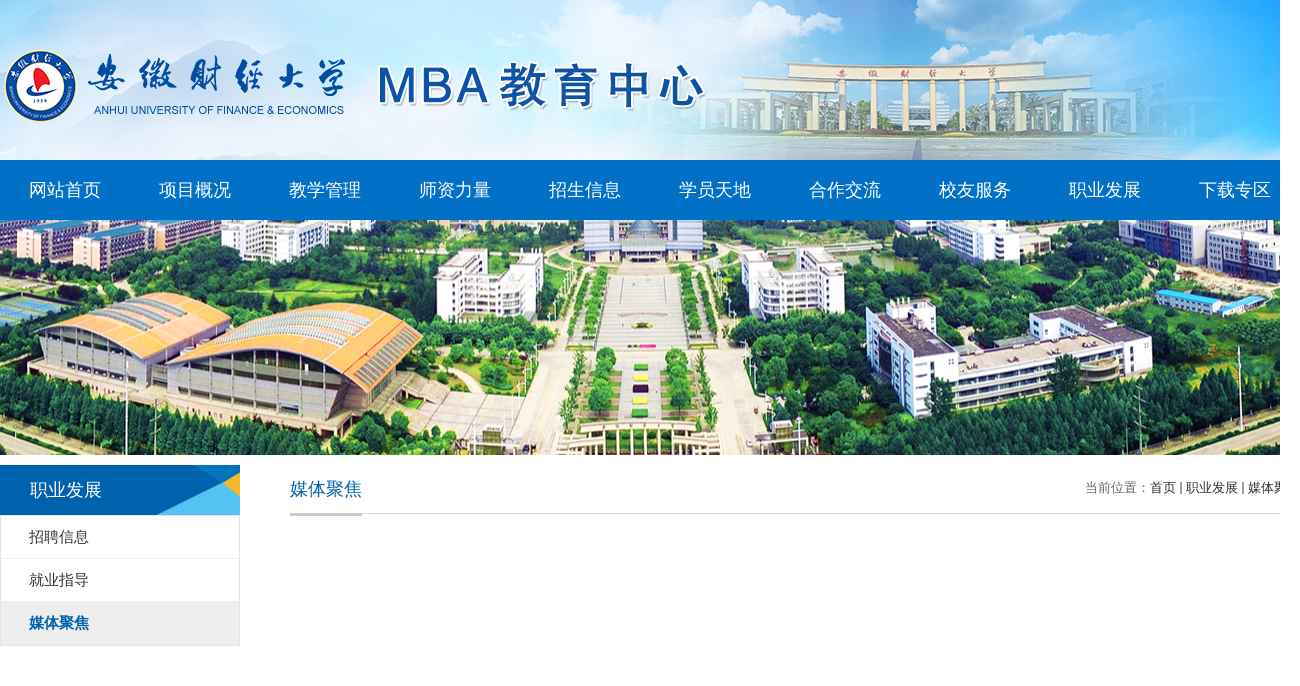

--- FILE ---
content_type: text/html
request_url: https://mba.aufe.edu.cn/4147/list.htm
body_size: 3282
content:
<!DOCTYPE html>
<html  class="webplus-list"  >
<head>
<meta charset="utf-8">
<meta name="renderer" content="webkit" />
<meta http-equiv="X-UA-Compatible" content="IE=edge,chrome=1">
	<title>媒体聚焦</title>
	<meta name="keywords" content="部门名称">
	<meta name="description" content="学校描述" >

<meta name="viewport" content="width=device-width,user-scalable=0,initial-scale=1.0, minimum-scale=1.0, maximum-scale=1.0"/>

<link type="text/css" href="/_css/_system/system.css" rel="stylesheet"/>
<link type="text/css" href="/_js/_portletPlugs/sudyNavi/css/sudyNav.css" rel="stylesheet" />
<link type="text/css" href="/_js/_portletPlugs/simpleNews/css/simplenews.css" rel="stylesheet" />

<script language="javascript" src="/_js/jquery.min.js" sudy-wp-context="" sudy-wp-siteId="165"></script>
<script language="javascript" src="/_js2/loadStyle.js" sys-path="/_upload/site/1/style/1/1.css"  site-path="/_upload/site/00/a5/165/style/206/206.css" ></script>
<script language="javascript" src="/_js2/grayscale.js"   ></script>
<script language="javascript" src="/_js/jquery.sudy.wp.visitcount.js"></script>
<script type="text/javascript" src="/_js/_portletPlugs/sudyNavi/jquery.sudyNav.js"></script>
<script type="text/javascript" src="/_upload/tpl/06/d5/1749/template1749/extends/extends.js"></script>
<link rel="stylesheet" href="/_upload/tpl/06/d5/1749/template1749/style.css" type="text/css" />
<link rel="stylesheet" href="/_upload/tpl/06/d5/1749/template1749/sty.css" type="text/css" />
<link rel="stylesheet" href="/_upload/tpl/06/d5/1749/template1749/mobile.css" type="text/css"/>
<link rel="stylesheet" href="/_upload/tpl/06/d5/1749/template1749/media.css" type="text/css"/>
<link rel="icon" href="/_upload/tpl/06/d5/1749/template1749/favicon.ico" mce_href="/_upload/tpl/06/d5/1749/template1749/favicon.ico" type="image/x-icon">
<!--[if lt IE 9]>
	<script src="/_upload/tpl/06/d5/1749/template1749/extends/libs/html5.js"></script>
<![endif]-->
</head>
<body class="list">
<!--Start||head-->
<div class="wrapper header" id="header">
	<div class="inner">
		<div class="mod clearfix">
			<a class="navi-aside-toggle"></a>
			<div class="head-left" frag="面板01">
				<!--logo开始-->
				<div class="sitelogo" frag="窗口01" portletmode="simpleSiteAttri">
					<a href="/main.htm" title="返回MBA教育中心首页"><img border='0' src='/_upload/site/00/a5/165/logo.png' /><span class="sitetitle"></span></a> 
				</div>
				<!--//logo结束-->
			</div>
		

		</div>
	</div>
</div>
<!--End||head-->
<!--Start||nav-->
<div class="wrapper nav wp-navi" id="nav">
	<div class="inner clearfix">
		<div class="wp-panel">
			<div class="wp-window" frag="窗口1">
				
					<div class="navi-slide-head clearfix">
						<h3 class="navi-slide-title">导航</h3>
						<a class="navi-slide-arrow"></a> 
					</div>
					
					<ul class="wp-menu" data-nav-aside='{"title":"导航","index":0}'>
						
						<li class="menu-item i1"><a class="menu-link" href="http://mba.aufe.edu.cn/main.htm" target="_self">网站首页</a>
							
						</li>
						
						<li class="menu-item i2"><a class="menu-link" href="/4121/list.htm" target="_self">项目概况</a>
							
							<em class="menu-switch-arrow"></em>
							<ul class="sub-menu ">
								
								<li class="sub-item i2-1"><a class="sub-link" href="/4122/list.htm" target="_self">项目简介</a></li>
								
								<li class="sub-item i2-2"><a class="sub-link" href="/4123/list.htm" target="_self">组织结构</a></li>
								
								<li class="sub-item i2-3"><a class="sub-link" href="/4124/list.htm" target="_self">课程设置</a></li>
								
								<li class="sub-item i2-4"><a class="sub-link" href="/4125/list.htm" target="_self">主任寄语</a></li>
								
							</ul>
							
						</li>
						
						<li class="menu-item i3"><a class="menu-link" href="/4128/list.htm" target="_self">教学管理</a>
							
							<em class="menu-switch-arrow"></em>
							<ul class="sub-menu ">
								
								<li class="sub-item i3-1"><a class="sub-link" href="/4129/list.htm" target="_self">课程安排</a></li>
								
								<li class="sub-item i3-2"><a class="sub-link" href="/4130/list.htm" target="_self">考试安排</a></li>
								
								<li class="sub-item i3-3"><a class="sub-link" href="/4131/list.htm" target="_self">学位论文</a></li>
								
								<li class="sub-item i3-4"><a class="sub-link" href="/4132/list.htm" target="_self">规章制度</a></li>
								
								<li class="sub-item i3-5"><a class="sub-link" href="/spal/list.htm" target="_self">视频案例</a></li>
								
							</ul>
							
						</li>
						
						<li class="menu-item i4"><a class="menu-link" href="/4133/list.htm" target="_self">师资力量</a>
							
							<em class="menu-switch-arrow"></em>
							<ul class="sub-menu ">
								
								<li class="sub-item i4-1"><a class="sub-link" href="/4134/list.htm" target="_self">学界导师</a></li>
								
								<li class="sub-item i4-2"><a class="sub-link" href="/4135/list.htm" target="_self">业界导师</a></li>
								
								<li class="sub-item i4-3"><a class="sub-link" href="/4136/list.htm" target="_self">兼职教授</a></li>
								
							</ul>
							
						</li>
						
						<li class="menu-item i5"><a class="menu-link" href="/4138/list.htm" target="_self">招生信息</a>
							
							<em class="menu-switch-arrow"></em>
							<ul class="sub-menu ">
								
								<li class="sub-item i5-1"><a class="sub-link" href="/4139/list.htm" target="_self">招生与培养动态</a></li>
								
								<li class="sub-item i5-2"><a class="sub-link" href="/4140/list.htm" target="_self">招生简章</a></li>
								
								<li class="sub-item i5-3"><a class="sub-link" href="/4141/list.htm" target="_self">招生问答</a></li>
								
								<li class="sub-item i5-4"><a class="sub-link" href="/4142/list.htm" target="_self">备考指南</a></li>
								
							</ul>
							
						</li>
						
						<li class="menu-item i6"><a class="menu-link" href="/4150/list.htm" target="_self">学员天地</a>
							
							<em class="menu-switch-arrow"></em>
							<ul class="sub-menu ">
								
								<li class="sub-item i6-1"><a class="sub-link" href="/4152/list.htm" target="_self">学员风采</a></li>
								
								<li class="sub-item i6-2"><a class="sub-link" href="/4155/list.htm" target="_self">MBA联合会</a></li>
								
								<li class="sub-item i6-3"><a class="sub-link" href="/4157/list.htm" target="_self">活动交流</a></li>
								
								<li class="sub-item i6-4"><a class="sub-link" href="/MBAdzb/list.htm" target="_self">MBA党支部</a></li>
								
							</ul>
							
						</li>
						
						<li class="menu-item i7"><a class="menu-link" href="/4162/list.htm" target="_self">合作交流</a>
							
							<em class="menu-switch-arrow"></em>
							<ul class="sub-menu ">
								
								<li class="sub-item i7-1"><a class="sub-link" href="/4165/list.htm" target="_self">实习基地</a></li>
								
								<li class="sub-item i7-2"><a class="sub-link" href="/4167/list.htm" target="_self">国内合作</a></li>
								
								<li class="sub-item i7-3"><a class="sub-link" href="/4170/list.htm" target="_self">国际合作</a></li>
								
							</ul>
							
						</li>
						
						<li class="menu-item i8"><a class="menu-link" href="/12102/list.htm" target="_self">校友服务</a>
							
							<em class="menu-switch-arrow"></em>
							<ul class="sub-menu ">
								
								<li class="sub-item i8-1"><a class="sub-link" href="/12103/list.htm" target="_self">校友风采</a></li>
								
								<li class="sub-item i8-2"><a class="sub-link" href="/12104/list.htm" target="_self">校友会</a></li>
								
							</ul>
							
						</li>
						
						<li class="menu-item i9"><a class="menu-link" href="/4143/list.htm" target="_self">职业发展</a>
							
							<em class="menu-switch-arrow"></em>
							<ul class="sub-menu ">
								
								<li class="sub-item i9-1"><a class="sub-link" href="http://jyfw.aufe.edu.cn/" target="_self">招聘信息</a></li>
								
								<li class="sub-item i9-2"><a class="sub-link" href="/4146/list.htm" target="_self">就业指导</a></li>
								
								<li class="sub-item i9-3"><a class="sub-link" href="/4147/list.htm" target="_self">媒体聚焦</a></li>
								
							</ul>
							
						</li>
						
						<li class="menu-item i10"><a class="menu-link" href="/4172/list.htm" target="_self">下载专区</a>
							
							<em class="menu-switch-arrow"></em>
							<ul class="sub-menu ">
								
								<li class="sub-item i10-1"><a class="sub-link" href="/4174/list.htm" target="_self">学生下载</a></li>
								
								<li class="sub-item i10-2"><a class="sub-link" href="/4177/list.htm" target="_self">教师下载</a></li>
								
							</ul>
							
						</li>
						
					</ul>
					
				
			</div>
		</div>
	</div>
</div>
<!--aside导航-->
<div class="wp-navi-aside" id="wp-navi-aside">
  <div class="aside-inner">
    <div class="navi-aside-wrap"></div>
  </div>
  <div class="navi-aside-mask"></div>
</div>
<!--End||nav-->
<!--Start||focus-->
<div class="wp-wrapper" id="container-1">
	<div class="wp-inner" frag="面板84">
		<div class="l-banner" frag="窗口84" portletmode="simpleColumnAttri">
			
				<img border="0" style="margin:0 auto;" src="" data-imgsrc="/_upload/tpl/06/d5/1749/template1749/images/list_banner.jpg">
			
		</div>
	</div>
</div>
<!--End||focus-->
<!--Start||content-->
<div class="wrapper" id="l-container">
	<div class="inner">
		<div class="mod clearfix">
			<div class="col_menu">
				<div class="col_menu_head">
					<h3 class="col_name" frag="窗口3" portletmode="simpleColumnAnchor">
						<span class="col_name_text">
						<span class='Column_Anchor'>职业发展</span>
						</span>
					</h3>
					<a class="column-switch"></a>
				</div>
				<div class="col_menu_con" frag="面板4">
					<div class="col_list" frag="窗口4" portletmode="simpleColumnList">
						
							
							<ul class="wp_listcolumn list-paddingleft-2">
								
								<li class="wp_column column-1 ">     
										<a title="招聘信息" class="col_item_link " href="http://jyfw.aufe.edu.cn/"><span class="column-name">招聘信息</span></a>
								</li>
								<li class="wp_column column-2 ">     
										<a title="就业指导" class="col_item_link " href="/4146/list.htm"><span class="column-name">就业指导</span></a>
								</li>
								<li class="wp_column column-3 selected">     
										<a title="媒体聚焦" class="col_item_link selected" href="/4147/list.htm"><span class="column-name">媒体聚焦</span></a>
								</li>
							</ul>
										
						
					</div>
				</div>
			</div>
			<div class="col_news">
				<div class="col_news_box">
					<div class="col_news_head">
						<ul class="col_metas clearfix" frag="窗口5" portletmode="simpleColumnAttri">
						   
							<li class="col_path"><span class="path_name">当前位置：</span><a href="/main.htm" target="_self">首页</a><span class='possplit'>&nbsp;&nbsp;</span><a href="/4143/list.htm" target="_self">职业发展</a><span class='possplit'>&nbsp;&nbsp;</span><a href="/4147/list.htm" target="_self">媒体聚焦</a></li>
							<li class="col_title"><h2>媒体聚焦</h2></li>
						   
						</ul>
					</div>
					<div class="col_news_con" >
						<div class="col_news_list listcon">
							<div frag="窗口6" portletmode="simpleList">
							  <!-- No Data -->
							</div>
						</div>
					</div>
				</div>
			</div>
			<div class="clear"></div>
		</div>
	</div>
</div>
<!--End||content-->
<!--Start||footer-->
<!--<div class="wrapper main4" id="container-4">
	<div class="inner">
		<div class="mod clearfix">
			<div class="foot-left">
			
				<p class="copyright"><span>地址：</span></p>
			
			</div>
			<div class="foot-right" >
				<div class="post post1 post-91 mbox" frag="窗口91">
					<div class="con">
						<div frag="窗口内容">
							<ul class="news_list clearfix">
								-[InfoCycleBegin]
								<li class="news n{序号值}">
									<div class="news_title">{标题}</div>
								</li>
								--[InfoCycleEnd]--
							</ul>
						</div>
					</div>
				</div>
			</div>
		</div>
	</div>
</div>-->
<div class="wrapper footer" id="footer">
	<div class="inner">
		<div class="mod clearfix">
			<div class="foot-bottom" >	<div class="copyright">			<p class="copyright"><span>安徽财经大学MBA教育中心 Copyright All Rights Reserved<br/>
地址：安徽省蚌埠市宏业路255号，安徽财经大学MBA教育中心 邮政编码：233030<br/>
电话： 0552-3178355 传真：0552-3178355 Email：acmba@126.com</span></p>
			</div><!--<div class="foot-weixin"><img src="/_upload/tpl/06/d5/1749/template1749/images/weixin.jpg" width="100"></div>-->
		</div>
	</div>
</div>
<!--End||footer-->
</body>
<script type="text/javascript" src="/_upload/tpl/06/d5/1749/template1749/js/comcus.js"></script>
<script type="text/javascript" src="/_upload/tpl/06/d5/1749/template1749/js/list.js"></script>
<script type="text/javascript" src="/_upload/tpl/06/d5/1749/template1749/js/app.js"></script>
<script type="text/javascript">
$(function(){
if( !('placeholder' in document.createElement('input')) ){
  $('input[placeholder],textarea[placeholder]').each(function(){
      var that = $(this),
      text= that.attr('placeholder');
      // console.log(text);
      if(that.val()===""){
          that.val(text).addClass('placeholder');
      }
      that.focus(function(){
          if(that.val()===text){
              that.val("").removeClass('placeholder');
          }
      }).blur(function(){
          if(that.val()===""){
              that.val(text).addClass('placeholder');
          }
      }).closest('form').submit(function(){
          if(that.val() === text){
          that.val('');
          }
      });
  });
}
});
</script>
<script type="text/javascript">
$(function(){
	// 初始化SDAPP
	new SDAPP({
		"menu":{
			type:"slide,aside"
		}
	});
});
</script>
</html>

 <img src="/_visitcount?siteId=165&type=2&columnId=4147" style="display:none" width="0" height="0"/>

--- FILE ---
content_type: text/css
request_url: https://mba.aufe.edu.cn/_upload/tpl/06/d5/1749/template1749/style.css
body_size: 8423
content:
@charset "utf-8";
html,body,h1,h2,h3,h4,h5,h6,div,dl,dt,dd,ul,ol,li,p,blockquote,pre,hr,figure,table,caption,th,td,form,fieldset,legend,input,button,textarea,menu{ margin:0; padding:0; }
header,footer,section,article,aside,nav,hgroup,address,figure,figcaption,menu,details{ display:block; }
table{ border-collapse:collapse; border-spacing:0; }
caption,th{ text-align:left; font-weight:normal; }
html,body,fieldset,img,iframe,abbr{ border:0;}
img{vertical-align:top;}
html{ overflow-x:hidden; }
i,cite,em,var,address,dfn{ font-style:normal; }
[hidefocus],summary{ outline:0; }
li{ list-style:none; }
h1,h2,h3,h4,h5,h6,small{ font-size:100%; }
sup,sub{ font-size:83%; }
pre,code,kbd,samp{ font-family:inherit; }
q:before,q:after{ content:none; }
textarea{ overflow:auto; resize:none; }
label,summary{ cursor:default; }
a,button{ cursor:pointer; }
h1,h2,h3,h4,h5,h6,em,strong,b{ font-weight:bold; }
del,ins,u,s,a,a:hover{ text-decoration:none; }
body,textarea,input,button,select,keygen,legend{ font:13px/1 arial,\5b8b\4f53; color:#333; outline:0; }
:focus { outline:0; }
/*备用样式表*/
.none { display:none; }
.wcb{ width:100%; height:30px; border:2px dashed #97CBE0; }
.hidden { visibility:hidden; }
.clear { width:100%; height:0; line-height:0; font-size:0; overflow:hidden; clear:both; display:block; _display:inline; }
.clearfix:after{clear: both;content: ".";display: block;height:0;visibility: hidden;}
.clearfix{ display: block; *zoom:1; }
.icon{display:inline-block;width: 32px;height: 32px;vertical-align:middle;background:url(images/icon.png) no-repeat;}
/*css3扩展*/
body:before {content: ""; position: fixed; top: -10px; left: 0; z-index: 110; width: 100%; height: 10px;}
::-webkit-input-placeholder { color:#ccc;}
:-moz-placeholder {color:#ccc;}
::-moz-placeholder { color:#ccc;}
:-ms-input-placeholder { color:#ccc;}
/**布局开始**/
body {line-height:1;font-size: 13px;font-family: "Microsoft YaHei","Arial","\u5b8b\u4f53", Tahoma, Geneva, sans-serif;color:#333;}
p{line-height:1.75;}
a {color:#2f2f2f; text-decoration:none; transition:all 0.4s ease-in-out; }
a:hover { color:#0062ac; }
/*页面尺寸*/
.wrapper { width:100%; margin:0 auto;  }
.wrapper .inner {width: 1300px;margin:0 auto;} /**页面全局宽度**/
/*head开始*/
#header {background: #37b2ff url(images/head_bg.jpg) no-repeat center top;/* border-bottom: 5px solid #01a6f6; */}
#header .inner{height: 160px;position:relative;}
.header .sitelogo{float:left;margin-top: 30px;}
.header .sitetitle {display:inline-block;margin-top: 28px;margin-left:10px;font-size:32px;font-weight:bold;color:#fff;} /**站点名称**/
.header .head-left{float:left;display:inline-block;}
.header .head-right{float:right;width:245px;}
/*rale样式*/
.site-rale{}
.site-rale ul{}
.site-rale ul li.links{float:left;}
.site-rale ul li.links a{line-height: 35px;padding: 0 12px 0 12px;padding-left: 19px;font-size: 13px;color: #cad3d4;background:url(images/icon_role.png) no-repeat;}
.site-rale ul li.links a:hover{color:#fff;}
.site-rale ul li.links.i1 a{background-position: 0px 0px;}
.site-rale ul li.links.i2 a{background-position: -90px 0px;}
.site-rale ul li.links.i3 a{background-position: -187px 0px;}
.site-rale ul li.links.i4 a{background-position: -269px 0px;}
/*lang样式*/
.site-lang{}
.site-lang ul{float:right;}
.site-lang ul li.links{float:left;}
.site-lang ul li.links a{line-height: 34px;font-size: 12px;color: #fff;}
.site-lang ul li.links a:hover{color:#cad3d4;}
/*默认主导航样式*/
#nav{background: #0071c7;}
.list #nav {/* border-bottom: 1px solid #eee; */background: #0071c7;}
#nav .inner{}
#nav .inner .wp-panel{}/*导航*/
#nav .inner .wp-panel .wp-window{}
#nav .inner .wp-panel .navbg{position:absolute; z-index:-1;left:0;right:0;top:0;bottom:0; width:auto; height:100%;background:#fff;opacity:.7;filter:alpha(opacity=70);}
/*导航样式：后台绑定时也可以定义配置*/
.nav .wp-menu {margin:0 auto}
.nav .wp-menu .menu-item {display: inline-block;float: left;position: relative;/* margin-right: 1rem; */}
.nav .wp-menu .menu-item.i1 { background:none;}
.nav .wp-menu .menu-item a > .menu-switch-arrow{ display:none; width:20px; height:20px; background:url(images/nav_j.png) no-repeat center center;vertical-align:middle; }
.nav .wp-menu .menu-item a.menu-link {display: inline-block;padding: 0 29px;line-height: 60px;color: #ffffff;font-size: 18px;font-weight: 500;}
.nav .wp-menu .menu-item.hover a.menu-link,
.nav .wp-menu .menu-item a.hover{background-color:#0062ac; text-decoration: none; color: #eee;}
.nav .sub-menu {display: none;position: absolute;left: 0;top: 60px;min-width: 100%;text-align:center;z-index: 100;background:#fff;}
.nav .sub-menu .sub-item { position: relative; white-space: nowrap; vertical-align: top; _zoom:1;}
.nav .sub-menu .sub-item a {display: block;color: #000;height: 40px;line-height: 40px;padding: 0 17px;font-size: 16px;background:none;}
.nav .sub-menu .sub-item.hover> a,
.nav .sub-menu .sub-item a:hover{ color: #fff; background-color:#0062ac; display: block; }
.nav .sub-menu .sub-menu { left: 100%; top:0px; z-index: 200; background:#fff;}
/**主页banner开始**/
#banner {background: #fff;}
#banner .inner {width:100%;;text-align: center;position:relative;}
.main1 .inner{padding:0px;}
/*.post-11 .news_list{float:left;width: 66%;margin: 0 -9px;}*/
.main1 .post-11 .news_list_2{
    float: left;
    width: 33%;
    margin-left: 10px;
    padding: 2px 10px;
    border-radius: 10px;
    margin-top: -9px;
}
.main1 .post-12{float:left;width:100%;height: auto;margin-top: 35px;margin-bottom: 62px;}

.main3 { background:#fafafa;}
.main2 .inner {padding-bottom: 20px;}
.main2 .ml{ float:left; width:63%;}
.main2 .mr{ float:right; width:30.5%;}
.main2 .ml .news_list{float:left; width:50.8%;}
.main2 .ml .news_list_1{float:right;width:44.8%;}



.main3 .inner{padding: 25px 0 5px;}
/*图列表*/
.main3 .ml {width: 460px;float: left;}
.main3 .mc {margin: 0 34px;width: 470px;float: left;}
.main3 .mr {width: 290px;float: right;}
.main3 .mc .news_wz, .main2 .ml .news_wz { width: 100%;}
.main3 .mc .news_con, .main2 .ml .news_con {margin-left: 165px;}
.main3 .ml .news_tu .news_list li.news .news_imgs,.main2 .mc .news_tu .news_list li.news .news_imgs{margin-right: -165px;float: left;width: 150px;position: relative;height: 116px;background-color: #F1F1F1;overflow:hidden;vertical-align:middle;}
.news_tu .news_list li.news .news_imgs img{width:100%;height:auto;max-height:100%;}
.news_tu .news_list li.news .news_title{color: #173488;font-size: 15px;} 



/**标题栏新闻窗口**/
.post { margin-bottom:0px; }
.post .tt {display:inline-block;width:100%;border-bottom: 0px solid #e6e6e6;} /**标题栏**/
.post .tt .tit {display:inline-block;float:left;font-size: 16px;font-weight:normal;} /**标题字体**/
.post .tt .tit .title {display:block;line-height: 42px;color: #424242;font-family:"Microsoft yahei";}
.post .tt .tit .name{ display:none; line-height:16px; color:#333; }/*栏目别名*/
.post .con { padding:0; margin:0 auto; }
.post .con .wp_article_list .list_item { border-bottom:1px dashed #ccc; } /**新闻列表**/
.post .con .wp_article_list .list_item .Article_Index { background:url(images/li.gif) no-repeat center; }
.post .more_btn {display:inline-block;*display:inline; *zoom:1; height: 20px;margin-top: 20px;line-height: 20px;float:left;}
.post .more_btn .more_text{font-size:14px; cursor:pointer;background: url(images/more1.png) no-repeat right;padding-right: 12px;} 
.post .more_btn a {font-size:14px; cursor:pointer;}
/*标准标题*/
.post1 .tt .tit .title {display:inline-block;font-size: 34px;font-weight:bold;color: #3381bd;cursor:pointer;line-height:100px;}
.post1 .tt .tit .title.selected {color:#0062ac;}
.post1 .more_btn a{color:#0062ac;}
.post1 .more_btn a:hover{color:#f8b62c;}
.main1 .post1 .tt {padding-top: 15px;}
.main2 .post1 .tt {padding-top: 25px;}
/**自定义新闻列表**/
.news_list { }
.news_list li.news {line-height: 34px;padding-left:0px;} /**标题图标**/
.news_list li.news span.news_title { float:left; }/*标题*/
.news_list li.news span.news_title img {vertical-align: middle;}
.news_list li.news span.news_meta {float:right;margin-left:2px;color: #9C9C9C;}/*属性*/
.news_list li.news .news_time,
.news_list li.news .news_address{color: #424242;font-size: 14px;line-height: 26px;text-overflow: ellipsis;white-space:nowrap;overflow: hidden; }/*发布时间*/
.news_list_li li.news .news_time, .news_list_li li.news .news_address {color: #fff;font-size: 16px;line-height: 32px;text-overflow: ellipsis;white-space:nowrap;overflow: hidden; }
.news_list li.news .news_icon {display:inline-block;margin:0 auto; border:0px solid red;}
.news_list li.news .news_text {line-height:22px; color:#666;}/*默认简介*/
.news_list li.news .news_bg {width: 100%; height: auto; position: absolute; top: 0; left: 0; bottom: 0; right: 0; margin: auto; max-width: 100%; transition: all 1s ease 0s;}
.news_list li.news p {line-height:34px;}


/*标题文*/
.news_text{}
.news_text .news_list {}
.news_text .news_list li.news{margin-bottom:0px;} 
.news_text .news_list1 li.news .news_title{line-height: 30px;margin-top: 0;font-size: 16px;display: -webkit-box;-webkit-box-orient: vertical;-webkit-line-clamp: 2;overflow: hidden;text-overflow: ellipsis;height: 60px;margin-top: 14px;} 
.news_text .news_list li.news .news_text{line-height:22px;font-size: 13px;}
.news_text .news_list li.news .news_time{line-height: 28px;font-size: 13px;}


/***********************************************************
 * 列表页
 */
/**首页三列布局**/
/**列表页**/
/*栏目图片*/
.l-banner{height: 235px;background-position:center center;background-repeat:no-repeat;text-align:center;}
.l-banner img{display:none;height:100%;vertical-align:top;}
/**主体列表页开始**/
#l-container {}
#l-container .inner {padding:25px 10px;}
/**主体文章页开始**/
#d-container {}
#d-container .inner {background:#fff;}

.col_menu {width: 240px;float:left;margin-right:-240px;position:relative;} 
.col_menu .l-qh{ margin-bottom:10px;}
.col_menu .col_menu_head {background: #0062ac;background: url(images/col_head.jpg) no-repeat center top;}/**位置栏目背景**/
.col_menu .col_menu_head h3.col_name {font-size: 18px;font-weight:normal;color:#fff;}/**位置栏目字体**/
.col_menu .col_menu_head h3.col_name .col_name_text { display:block; line-height:50px; padding:0px 5px 0px 30px;}/**栏目名称图标**/
.col_menu .col_menu_con{border:1px solid #e4e4e4;}
/*栏目列表*/
.col_list{}
.col_list .wp_listcolumn { border-top:0px solid #2867A0; border-bottom:0px solid #fff; }
.col_list .wp_listcolumn .wp_column a {color:#333;font-size: 15px;font-weight:normal;background:none;border-top:0px solid #fff;border-bottom: 1px solid #F6EAEA;}
.col_list .wp_listcolumn .wp_column a .column-name{padding:5px 0px 5px 28px;line-height:32px;}
.col_list .wp_listcolumn .wp_column a:hover,
.col_list .wp_listcolumn .wp_column a.selected { color:#0062ac; background:#eee; } 
.col_list .wp_listcolumn .wp_column a.selected span.column-name{color: #0062ac;}
.col_list .wp_listcolumn .wp_subcolumn .wp_column a{ color:#454545;background:none; border-top:1px solid #fff; border-bottom:1px solid #bbb;}
.col_list .wp_listcolumn .wp_column.parent > a .column-name{font-weight:bold; color:#0062ac;}
/*二级子栏目**/
.col_list .wp_listcolumn .wp_column .sub_list a {color:#333;border-top:1px solid #eee;margin-top:-1px;} 	
.col_list .wp_listcolumn .sub_list a .column-name {display:inline-block;line-height: 28px;padding: 5px 10px 5px 44px;cursor:pointer;}
.col_list .wp_listcolumn .sub_list a:hover,
.col_list .wp_listcolumn .wp_column a.selected {font-weight:bold;color:#0062ac;} 
/*三级子栏目**/
.col_list .wp_listcolumn .wp_column .sub_list .sub_list a{} 	
.col_list .wp_listcolumn .sub_list .sub_list a .column-name {padding: 5px 10px 5px 60px;cursor:pointer;}
.col_list .wp_listcolumn .sub_list .sub_list a :hover,
.col_list .wp_listcolumn .sub_list .sub_list a.selected {font-weight:bold; color:#0062ac;} 
/**栏目新闻**/
.col_news {width: 100%;min-height:500px;float:right;} 
.col_news .col_news_box{margin-left: 290px;}
.col_news_head {border-bottom: 1px solid #DBDBDB;}
.col_metas .col_title { display:inline-block; float:left; height: 48px; line-height: 48px; }  /**当前栏目**/
.col_metas .col_title h2 {display:inline-block;font-size: 18px;font-family:"Microsoft yahei";font-weight: normal;color: #0062ac;border-bottom: 3px solid #CBCBCB;}
.col_metas .col_path {display:inline-block;float:right;white-space:nowrap;height: 46px;line-height: 46px;color: #666;} /**当前位置**/
.col_metas .col_path a{color: #2F2F2F;}
.col_news_con { padding:5px 0px 10px 0px; margin:0 0px;}
.col_news_list { margin-top:7px;}
.col_news_list .wp_article_list .list_item {} /**栏目新闻列表**/
.col_news_list .wp_article_list .list_item .Article_Index {}  /**栏目新闻图标序号**/
.col_news_list .wp_entry,.col_news_list .wp_entry p { line-height:1.75; font-size:14px; color:#333;}
.col_news_list .wp_entry p { margin-bottom:10px;}
.col_news_list .wp_entry table{ margin-bottom:4px;}
.col_news_list .wp_entry img { max-width:680px; _width:expression(this.width > 680 ? "680px" : this.width); } /**列表页文章图片大小限制**/
/**文章页**/
.infobox {padding:20px 60px; margin:0 auto; width:auto;min-height:500px;}
.article {padding-top:10px;}
.article h1.arti_title {line-height: 36px;font-family: "Microsoft YaHei";font-size:22px;text-align:center;color: #0062ac;} /**文章标题**/
.article h2.arti_title {line-height: 34px;font-family: "Microsoft YaHei";font-size: 17px;text-align:center;color: #005fa6;} /**文章副标题**/
.article .arti_metas {padding:10px;text-align:center;/* border-top:1px solid #ececec; */}
.article .arti_metas span { margin:0 5px; font-size:12px; color:#787878;}/**文章其他属性**/
.article .entry { margin:0 auto; overflow:hidden;margin-top:10px;} /**文章内容**/
.article .entry .read,.article .entry .read p { line-height:1.75; font-size:14px; color:#333;}  /**阅读字体**/
.article .entry .read p { margin-bottom:10px;}
.article .entry .read img {margin:0 auto; max-width:940px; _width:expression(this.width > 940 ? "940px" : this.width); }   /**文章阅读部分图片大小限制**/
.article .entry .read table{margin:0 auto; border:none;}

/**************************************************************
 * 组件功能
 */
/*系统默认搜索*/
.wp_search{ display:inline-block;position:relative;padding-left:4px;border: 1px solid #d0d0d0;}
.wp_search #keyword{ width:160px!important;padding: 4px 0; border:none;height:20px; line-height:20px; background:transparent; color:#fff; }
.wp_search .search{width:32px;height: 30px;border:0px; background: #FFFFFF url(images/sous.png) no-repeat center;cursor: pointer; vertical-align:top; }
/*搜索去背景色：*/
input:-webkit-autofill,
    input:-webkit-autofill:hover,
    input:-webkit-autofill:focus,
    input:-webkit-autofill:active {
        -webkit-transition-delay: 99999s;
        -webkit-transition: color 99999s ease-out, background-color 99999s ease-out;
}
/*自定义输入框*/
.searchbox{text-align:right;margin-top:15px;}
.wp-search {position: relative;border: 1px solid #fff; border-radius:15px;}
.wp-search form {display: block;}
.wp-search .search-input {margin-left:22px; margin-right: 40px;}
.wp-search .search-input input.search-title {width: 100%;height: 38px;line-height:38px;background: none;color: #FFFFFF;font-size: 14px;border:0;outline: 0;}
.wp-search .search-btn {width:32px;height: 38px;position: absolute;right: 0;top:0%;}
.wp-search .search-btn input.search-submit {width:32px;height: 38px;border:0;outline: 0;background: url(images/sous.png) no-repeat center;cursor: pointer;}
/* 分享二维码 */
.shares{text-align:center;}
.shares ul{width:auto; margin:0 auto;text-align: right;float:right;}
.shares li{float:left; margin:0 6px; position:relative;}
.shares li a{display:inline-block; width: 50px; height: 50px; border: 0px solid red; background:url('images/share_icon.png') no-repeat; opacity:.6; filter:Alpha(opacity=60); vertical-align:top;}
.shares li a:hover{ opacity:1; filter:Alpha(opacity=100); }
.shares li.i1 a{background-position:0px 0px;}
.shares li.i2 a{background-position: -72px 0px;}
.shares li.i3 a{background-position: -144px 0px;}
.shares li span{display:block; line-height:22px; font-size:12px; color: #D0D4EA;text-align:center;}
.shares li .con{display:none; position:absolute; bottom: 80px; left:50%;z-index:100; margin-left: -50px; width:100px;}
.shares li .con img{ width: 90px; height:90px; vertical-align:top; background:#fff;}
/**友情链接**/
.botlinks .links-wrap {position: relative;float: left;display: inline-block; margin:4px 10px; width: 150px; line-height: 32px; background: #fff;border:1px solid #d0d0d0;}
.botlinks .links-wrap a.links-arrow {display: block; height: 32px; line-height: 32px; padding: 0 25px 0 10px; color:#a1a1a1; background: url(images/arrow.png) no-repeat right top;}
.botlinks .links-wrap a.links-arrow:hover,
.botlinks .wrap-open a.links-arrow { color: #333; background-position: right bottom; cursor: pointer;}
.botlinks .links-wrap .link-items {display: none; position: absolute; left: 0; bottom: 33px; width: auto; min-width:180px; height:auto; max-height: 300px; overflow: auto; overflow-x:hidden;background: #f5f5f5;}
.botlinks .links-wrap .link-items a { display: block; line-height: 24px; padding: 5px 0; color: #444;}
.botlinks .links-wrap .link-items a span { display:block; margin:0 6px; white-space:nowrap;}
.botlinks .links-wrap .link-items a:hover { color: #fff; background: #0062ac; cursor: pointer;}/**链接样式**/
/*列表页*/
/*banner*/
.mbanner .focus .focus-title-bar {}
.mbanner .focus .focus-title-bg {}

.mbanner .focus .focus-pagination {/* position:absolute; *//* right: 14px; *//* bottom: 55px; *//* margin-right: 0px; *//* z-index:60; *//* width:1200px; *//* left: 50%; *//* margin-left: -600px; */}
.mbanner .focus .focus-page { display:inline-block; width:15px; height:15px;  margin-right:15px;background:url(images/dot.png) no-repeat;}
.mbanner .focus .focus-page-active {width:15px;background: #fff;opacity:1; filter:Alpha(opacity=100);border-radius: 50%;}

.mbanner .focus .focus-navigation {width:64px; height:124px; opacity: 1; filter:alpha(opacity=10); text-indent:-999em;}
.mbanner .focus .focus-navigation:hover {opacity: 1; filter:alpha(opacity=100);}
.mbanner .focus .focus-navigation:active {opacity: 1; filter:alpha(opacity=100);}
.mbanner .focus .focus-prev { left:10px;background:url(images/prev.png) no-repeat; }
.mbanner .focus .focus-next { right:10px;background:url(images/next.png) no-repeat; }

.jdt .focus .focus-title {height: 40px;line-height: 40px;padding: 0 15px; font-size: 16px;font-weight:bold;width:98%;}
.jdt .focus .focus-title-bar {height: 40px; bottom:-40px; left:0px; right:0px; margin-left:0px;}
.jdt .focus .focus-title-bg {background-color: #eee;}
.jdt .focus-title a,.jdt  .focus-text a{color:#007fe5;}

.jdt .focus .focus-pagination {position:absolute;right: 14px;bottom: 17px;}
.jdt .focus .focus-page {width: 20px;height: 20px; line-height: 20px; font-size:12px; border-radius: 0px; background-color: #fff; color: #000;}
.jdt .focus .focus-page span {display:block;}
.jdt .focus .focus-page:hover {font-size: 13px; color: #000; font-weight: bold; }
.jdt .focus .focus-page-active {background-color: #146CC1;color:#fff;}

.jdt .focus .focus-navigation {opacity: 0.3;filter:alpha(opacity=30);margin-top:-5px;}
.jdt .focus .focus-navigation:hover {opacity: 1; filter:alpha(opacity=100);}
.jdt .focus .focus-navigation:active {opacity: 1; filter:alpha(opacity=100);}


.post-11 .news_wz {margin: 0 8px;}
.post-11 .news_list {}
.post-11 .news_text .news_list1 li.news {float: left;width: 50%;}
.post-11 .news_list li.news .news_imgs {
    height: 215px;
    background-color: #efefef;
    overflow: hidden;
    position: relative;
}
.post-21 .news_list li.news .news_bg {
    width: 100%;
    height: auto;
    position: absolute;
    top: 0;
    left: 0;
    bottom: 0;
    right: 0;
    margin: auto;
    max-width: 100%;
    background: url(images/bg1.jpg) center no-repeat !important;
    transition: all 1s ease 0s;
    background-size: cover !important;
}
.post-21 .news_list li.news .news_imgs {
    height: 205px;
    background-color: #efefef;
    overflow: hidden;
    position: relative;
}
.post-21 .news_list li.news .news_box:hover .news_imgs .news_bg {
	cursor:pointer;
    -moz-transform: scale(1.1);
    -ms-transform: scale(1.1);
    -o-transform: scale(1.1);
    -webkit-transform: scale(1.1);
    transform: scale(1.1);
}
.post-11 .news_list li.news .news_wz:hover .news_imgs .news_bg {
	cursor:pointer;
    -moz-transform: scale(1.1);
    -ms-transform: scale(1.1);
    -o-transform: scale(1.1);
    -webkit-transform: scale(1.1);
    transform: scale(1.1);
}
.post-11 .news_list_2 .news_title {display: -webkit-box;-webkit-box-orient: vertical;-webkit-line-clamp: 2;overflow: hidden;text-overflow: ellipsis;background: url(images/news_biao.png) no-repeat left;padding-left: 50px;font-size: 15px;line-height: 30px;height: 60px;}
.news_text .news_list_2 li.news {
    margin-bottom: 25px;
}
.news_text .news_list_2 li.news.n4 {
    margin-bottom: 0;
}
.post-11 .more_btn {
    margin-left: 68%;
    margin-top: -17px;
}
.post .more_btn:hover .more_text {
    color: #f8b62c;
    background: url(images/more2.png) no-repeat right;
}	

.post-12 li.links {
    float: left;
    width: 20%;
    text-align: center;
    cursor: pointer;
    display: block;
    color: #fff;
    font-size: 20px;
    line-height: 20px;
    padding: 92px 0 28px;
}
.post-12 li.links {
    /* color: #fff; */
    /* font-size: 20px; */
    /* line-height: 20px; */
    /* padding: 92px 0 28px; */
}
.post-12 .con a:hover {opacity: .8;filter:alpha(opacity=80);}
.post-12 li.links.i1 {background: #6fbc47 url(images/icon1.png) no-repeat center 32px;}
.post-12 li.links.i2 {background: #24a9e6 url(images/icon2.png) no-repeat center 32px;}
.post-12 li.links.i3 {background: #f8b62c url(images/icon3.png) no-repeat center 32px;}
.post-12 li.links.i4 {background: #0062ac url(images/icon4.png) no-repeat center 32px;}
.post-12 li.links.i5 {background: #0ba299 url(images/icon5.png) no-repeat center 32px;}

.main2 .ml .news_list_li {background: #00afa2;}
.post-21 .news_list_li .news_title {
    font-size: 18px;
    line-height: 30px;
    font-weight: bold;
    margin-bottom: 12px;
    display: -webkit-box;
    -webkit-box-orient: vertical;
    -webkit-line-clamp: 2;
    overflow: hidden;
    color: #fff;
    height: 60px;
    }
.post-21 .news_list_li .news_title a {color: #fff;}
.post-21 .news_list_li .news_title:hover {padding-left: 5px;transition: 1s;}
.post-21 .news_list_li .news_wz {padding: 21px 21px 23px;}
.post-21 img.more_img {margin-top: 20px;}
.post-21 .news_list_1 .news_title {
    font-size: 16px;
    line-height: 30px;
    height:30px;
    font-weight: bold;
    margin-bottom: 5px;
    text-overflow: ellipsis;
    white-space:nowrap;
    overflow: hidden;
    color: #0062ac;
}
.post-21 .news_list_1 .news_title a {color: #0062ac;}
.post-21 .news_list_1 .news_title:hover {padding-left: 5px;transition: 1s;}
.post-21 .news_list_1 .news_con {border-bottom: 1px solid #c9dfef;margin-bottom: 12px;padding-bottom: 12px;}
.post-21 .news_list_1 .news.n4 .news_con {margin-bottom: 0;}
.post-21 .news_list_li .news_p1,.post-21 .news_list_li .news_p2  {
    font-size: 16px;
    line-height: 32px;
    color: #fff;
}
.post-21 .news_list_1 .news_p1,.post-21 .news_list_1 .news_p2 {
    font-size: 14px;
    line-height: 26px;
    color: #424242;
}


.post-91 li.news {
    float: left;
}
.post-91 li.news a {
    line-height: 14px;
    color: #fff;
    font-size: 14px;
    padding: 0 12px;
    border-left: 1px solid #82b9e2;
    display: inline-block;
}

.post-91 li.news.n1 a {
    border: 0;
}


/*************************************************************
 * 特殊页面
 */
 /*滚动样式*/
.wrapperinner {position: relative;z-index: 1;width: 100%;overflow: hidden; -ms-touch-action: none;}
.scroller {position: absolute; z-index: 1; width: 750px; height: 160px;
   -webkit-tap-highlight-color: rgba(0,0,0,0);
   -webkit-transform: translateZ(0);
   -moz-transform: translateZ(0);
   -ms-transform: translateZ(0);
   -o-transform: translateZ(0);
   transform: translateZ(0);
   -webkit-touch-callout: none;
   -webkit-user-select: none;
   -moz-user-select: none;
   -ms-user-select: none;
   user-select: none;
   -webkit-text-size-adjust: none;
   -moz-text-size-adjust: none;
   -ms-text-size-adjust: none;
   -o-text-size-adjust: none;
   text-size-adjust: none;
}
/*************************************************************
*二级页面
*/


/**首页三列布局**/
.mod {}
.mbox {}

.main1{margin-top:20px;}
.main1 .inner{padding:0px 0px 27px;}
.main1 .ml{float:left; width:890px;}
.main1 .mr{float:right;width: 344px;background: url(images/mr_bg.jpg) no-repeat center;padding: 0px 19px 0px;}
.main1 .ml .post-11 {width:890px;padding-bottom: 30px;}
.main1 .ml .post-12 {width:220px;float:left;}
.main1 .ml .bottom_mr {width:591px; float:right;}
/**标题栏新闻窗口**/
.post { margin-bottom:0px; }
.post .tt {display:inline-block;width:100%;border-bottom: 0px solid #e6e6e6;} /**标题栏**/
.post .tt .tit {display:inline-block;float:left;font-size: 16px;font-weight:normal;} /**标题字体**/
.post .tt .tit .title {display:block;line-height: 42px;color: #424242;font-family:"Microsoft yahei";}
.post .tt .tit .name{ display:none; line-height:16px; color:#333; }/*栏目别名*/
.post .con { padding:0; margin:0 auto; }
.post .con .wp_article_list .list_item { border-bottom:1px dashed #ccc; } /**新闻列表**/
.post .con .wp_article_list .list_item .Article_Index { background:url(images/li.gif) no-repeat center; }
.post .more_btn {display:inline-block;*display:inline; *zoom:1; height: 17px;margin-top: 25px;line-height: 17px;float:right;}
.post .more_btn .more_text,.post .more_btn a {font-size:13px; cursor:pointer;} 
.post .more_btn a{color:#033085;} 
.post .more_btn a:hover{color:#89abd3;} 
/*标准标题*/
.post1 {}
.post1 .tt {border-bottom: 3px solid #ceddef;}
.post1 .tt .tit {}
.post1 .tt .tit .title {display:inline-block;font-size: 20px;font-weight:bold;color: #0653af;cursor:pointer;line-height: 54px;}
.post1 .tt .tit .title.selected {color:#033085;}
/**自定义新闻列表**/
.news_list { }
.news_list li.news {line-height: 34px;padding-left:0px;} /**标题图标**/
.news_list li.news span.news_title { float:left; }/*标题*/
.news_list li.news span.news_title a {padding-left: 18px;background: url(images/list.gif) no-repeat left center;}
.news_list li.news span.news_title img {vertical-align: middle;}
.news_list li.news span.news_meta {float:right;margin-left:2px;color: #9C9C9C;}/*属性*/
.news_list li.news .news_time,
.news_list li.news .news_time span{color: #666;}/*发布时间*/
.news_list li.news .news_icon {display:inline-block;margin:0 auto; border:0px solid red;}
.news_list li.news .news_text {line-height:22px; color:#666;}/*默认简介*/
.news_list li.news .news_bg {position:absolute; left:0px;bottom:0px; right:0px; height:30px; background:#000; opacity:.7; filter:Alpha(opacity=70);}
.news_list li.news p {line-height:34px;}
/*日历新闻样式2*/
.rili2{}
.con.rili2{padding-top: 12px;}
.rili2 .news_list {}
.rili2 .news_list li.news{margin-bottom: 20px;}
.rili2 .news_list li.news .news_date{float: left;width: 74px;text-align:center;}
.rili2 .news_list li.news .news_date .news_year{line-height: 36px;font-size: 20px;/* font-weight: bold; */color:#fff;background-color: #1771dc;}
.rili2 .news_list li.news .news_date .news_days{line-height: 28px;font-size: 14px;color: #0c4da2;background-color: #fff;}
.rili2 .news_list li.news .news_wz{width:100%;}
.rili2 .news_list li.news .news_wz .news_con{margin-left:89px; padding: 4px 0px;} 
.rili2 .news_list li.news .news_title{line-height: 28px;font-size: 16px;color: #033085;} 
.rili2 .news_list li.news .news_title:hover{color: #1f1e1e;} 
.rili2 .news_list li.news:hover .news_date .news_year{background-color:#e58e59;}
.rili2 .news_list li.news:hover .news_date .news_days{color:#e58e59;}
/*标题文*/
.news_text{}
.news_text .news_list {}
.news_text .news_list li.news{margin-bottom:0px;float: left;width: 402px;} 
.news_text .news_list li.news.n2 {float: right;}
.news_text .news_list li.news .news_title{line-height: 60px; font-size: 18px;padding-top: 15px;}
.news_text .news_list li.news .news_title a {color: #0f0f0f;}
.news_text .news_list li.news .news_title a:hover,.news_text .news_list li.news .news_text a:hover {color: #033085;}
.news_text .news_list li.news .news_text{line-height:25px;font-size: 14px;padding-bottom:10px;}
.news_text .news_list li.news .news_text a{color:#5b5b5b;}
.news_text .news_list li.news .news_time{line-height: 20px;font-size: 14px;color:#5b5b5b;background: url(images/time.png) no-repeat left;padding-left: 23px;margin-right: 22px;}
.news_text .news_list li.news .news_views{background: url(images/view.png) no-repeat left;padding-left: 26px;}
.news_text .news_list li.news .news_views .wp_listVisitCount{line-height: 20px;font-size: 14px;color:#5b5b5b;}

.post-41{}
.post-41 .con{padding:15px 0;}
/************************************************************/
.post-11 .con { padding-top:22px;}
.post-11 .news_imgs {overflow: hidden;    height: 220px;}
.post-11 .news_imgs img:hover {transform: scale(1.1);  }
.post-11 .news_imgs img {transition: 1s;  width: 100%; height: 100%;}

.post-12 .con,.post-14 .con,.post-15 .con{padding-top:25px;}
.post-12 li.links.i1 {background: #e58e59 url(images/icon1.png) no-repeat 54px center;;line-height: 69px;text-align: center;border-radius: 5px;padding-left:10px;margin-bottom:11px;}
.post-12 li.links.i2 {background: #5c79c9 url(images/icon2.png) no-repeat 53px center;;line-height: 69px;text-align: center;border-radius: 5px;padding-left:9px;margin-bottom:11px;}
.post-12 li.links.i3 {background: #0b7bbb url(images/icon3.png) no-repeat 56px center;;line-height: 69px;text-align: center;border-radius: 5px;padding-left:40px;}
.post-12 li.links a {font-size: 18px;color: #fff;font-weight:bold;width: 100%;display: block;}
.post-12 li.links:hover {opacity: .7;cursor: pointer;filter:alpha(opacity=70);}

.post-14 {width:300px;float:left;}
.post-14 .slick-dots li button{display:none !important;}
.post-14 .slick-dots li{width:10px; height:10px;border-radius: 50%;margin:0 3px;}
.post-14 .slick-dots li.slick-active {background: #e58e59;}
.post-14 .slick-dots{right:15px;bottom:16px;}
.post-14 .news_pic { height: 224px;}
.post-14 .news_pic img{width:100%;height:100%;}
.post-15 .news_list li.news .news_title{line-height: 29px; font-size: 18px;padding-top: 15px;}
.post-15 .news_list li.news .news_title a {color: #0f0f0f;}
.post-15 .news_list li.news .news_title a:hover,.post-15 .news_list li.news .news_text a:hover {color: #033085;}
.post-15 .news_list li.news .news_text{line-height:25px;font-size: 14px;padding-bottom:15px;padding-top: 17px;}
.post-15 .news_list li.news .news_text a{color:#5b5b5b;}
.post-15 .news_list li.news .news_time{line-height: 20px;font-size: 14px;color:#5b5b5b;background: url(images/time.png) no-repeat left;padding-left: 23px;margin-right: 22px;}
.post-15 .news_list li.news .news_views{background: url(images/view.png) no-repeat left;padding-left: 26px;}
.post-15 .news_list li.news .news_views .wp_listVisitCount{line-height: 20px;font-size: 14px;color:#5b5b5b;}
.post-15 {float: left;width: 290px;}
.post-15 .slick-slider {padding: 12px 19px 21px;border: 1px solid #e0e0e0;}

.post-22 .con {padding-top: 10px;}
.post-22 .news_title a {color: #1f1f1f;}
.post-22 .news_title a:hover {color: #033085;}
.post-22 .news_title {font-size: 16px;line-height: 41px;background: url(images/news_biao.jpg) no-repeat left;padding-left:13px;}
.post-22 .news_title:hover {background: url(images/news_biao1.jpg) no-repeat left;}

.mlink.botlinks {width: 502px;margin: 0 auto;}
.links-wrap-1{margin-right:38px;}

.post-11 .tt .tit .title:after {content: "/ News";/* color: #a7c0dd; */color: #0653af;/* font-family: "Georgia"; */margin-left: 8px;}
.post-12 .tt .tit .title:after {content: "/ Service";color: #a7c0dd;font-family: "Georgia";margin-left: 8px;}
.post-13 .tt .tit .title:after {content: "/ Exchange";color: #a7c0dd;font-family: "Georgia";margin-left: 8px;}
.post-21 .tt .tit .title:after {content: "/ Notices";/* color: #a7c0dd; */color: #0653af;/* font-family: "Georgia"; */margin-left: 8px;}
.post-22 .tt .tit .title:after {content: "/ Download";color: #a7c0dd;font-family: "Georgia";margin-left: 8px;}

.jdt{width:420px;height:320px;float:left;}
.jdt .focus-box{margin: 15px 0px 20px;}
.zxxw{float:left;margin-left:20px;}
.zxxw .news_list li.news {line-height: 42px;border-bottom: 1px dashed #f0f0f0;} /**标题图标**/
.zxxw .news_list li.news .news_title a {padding-left: 16px;background: url(images/list.gif) no-repeat left center;}

.zxxw .news_list li.news span.news_title { float:left;font-size:15px; }/*标题*/
.zxxw .news_list li.news span.news_title img {vertical-align: middle;}
.col_news_list .news_list li.news span.news_meta{font-size:15px}
.zxxw .news_list li.news span.news_meta {float:right;margin-left:2px;color: #a0a0a0;font-size:14px;}/*属性*/
.foot-weixin{float:right;margin:10px 20% 20px 20px;}
/**页脚开始**/
.main4 {background:url('images/foot_bg.jpg') repeat-X center top;height:178px;}
#footer {background: #0572c5;border-bottom: 4px solid #0572c5;}
#footer .inner {padding: 13px 0px;position:relative;}
#footer .inner .mod{}
.foot-left{float:left;}
#footer .inner p{font-size: 14px;line-height: 24px; font-weight:normal;text-align:left;color: #fff;}
#footer .inner .copyright.addr2 {margin-top: 10px;}
#footer .foot-bottom {padding-top:15px}
#footer .foot-bottom div.copyright{/* float:left; *//* margin-left: 30%; */}
#footer .foot-bottom p.copyright {text-align: center; line-height:36px;}
#footer .inner p span { margin:0 3px; }
#footer .inner .copyright{}
#footer .inner .copyright span{}
#footer .inner .copyright a{color:#eee;}
.main6{
    background: #e2f3ff;
}
.post-61{padding-top:10px;}
.post-61 .news_list li.news {width:240px;height: 65px;    float: left;margin:5px 10px ;}
.post-61 .news_list li.n1,.post-61 .news_list li.n6 {margin-left:0px;}
.post-61 .news_list li.news img {width:100%;height:50px;}

.post-31 .con {
    margin: 0 auto;
}

.post-31 .news_list a:hover { color:#095ab5; }
.post-31 .tt {height: 40px;display:inline-block;width:100%;} /**标题栏**/
.post-31 .tt .tit {border-bottom: 2px solid #ceddef;display:inline-block;float:left;font-size: 16px;font-weight:normal;} /**标题字体**/
.post-31 .tt .tit .title {display:block;line-height: 40px;color: #424242;font-family:"Microsoft yahei";}
.post-31 .tt .tit .name{ display:none; line-height:16px; color:#333; }/*栏目别名*/
.post-31 .con {margin:0 auto;}
.post-31 .con .wp_article_list .list_item { border-bottom:1px dashed #ccc; } /**新闻列表**/
.post-31 .con .wp_article_list .list_item .Article_Index { background:url(images/li.gif) no-repeat center; }
.post-31 .more_btn {display:inline-block;*display:inline; *zoom:1; height: 20px;margin-top: 10px;line-height: 20px;float:right;}
.post-31 .more_btn .more_text,.post .more_btn a {font-size:13px;cursor:pointer;color: #0c47b3;} 
.post-31 .more_btn a{color: #2f2f2f;} 
.post-31 .more_btn a:hover{color: #18267e;} 
/*标准标题*/
.post-31 .tt {margin-bottom: 11px;border-bottom: 2px solid #ceddef;}
.post-31 .tt .tit .title {display:inline-block;font-size: 17px;font-weight:bold;color: #0653af;cursor:pointer;}
.post-31 .more_btn a{}
.post-31,.post-23 { margin-bottom: 15px;}
.post-31 .news_tu  .news_list li.news .news_title a {font-size: 15px;/* color: #173488; *//* color: #333; */text-decoration:none;transition:all 0.4s ease-in-out;padding-left: 16px;background: url(images/list.gif) no-repeat left center;}


.post-31 .news_tu .news_list li.news .news_title {line-height: 36px;}
.post-31 .news_tu .news_list li.news {border-bottom: 1px solid #f0f0f0; line-height: 40px;}
.post-31 .news_tu .news_list.news_tit .news_title {color: #0e0c0c;float: left;}
.post-31 .news_tu .news_list li.news:hover .news_bg { transform: scale(1.4);}

.post-31 .news_tu .news_list.news_tit .news_meta {color: #333;font-size: 15px;line-height: 36px;float: right;}

.post-23 li.news {    padding-bottom: 9px;position:relative}
.post-23 li.news .news_imgs{    width: 280px;    height: 79px;    overflow: hidden;}
.post-23 li.news img{transition: all 0.3s ease-in-out;width:100%}
.post-23 li.news:hover img{    transform: scale(1.1);    transition: all 0.3s ease-in-out;}

.post-23 .news_title{position:absolute;width:100%;height:100%;top:0;text-align:center;bottom:0;line-height:80px}
.post-23 .news_title a{color:#fff;font-size: 22px;}

.f-ewm {
    position: fixed;
    left: 50%;
    bottom: 50px;
    margin-left: 670px;
}

.f-ewm img {
    width: 120px;
}
.info_col_path{
width: 100%;
    height: 50px;
    text-align: left;
    font-size: 14px;
    line-height: 45px;
    border-bottom: #dddddd 1px solid;}

--- FILE ---
content_type: text/css
request_url: https://mba.aufe.edu.cn/_upload/tpl/06/d5/1749/template1749/sty.css
body_size: 1084
content:
/*css3Ã¦â€°Â©Ã¥Â±â€¢*/
body:before {content: ""; position: fixed; top: -10px; left: 0; z-index: 110; width: 100%; height: 10px;}
::-webkit-input-placeholder { color:#fff !important;}
:-moz-placeholder {color:#fff !important;}
::-moz-placeholder { color:#fff !important;}
:-ms-input-placeholder { color:#fff !important;}
.news_text .news_list_2 li.news.n7 {margin-bottom: 0;border-bottom: 0px dashed #b8b8b8;}
.news_text .news_list_2 li.news.n4 {margin-bottom: 00px;}
.wp-search .search-btn input.search-submit {width: 40px;}
.wp-search .search-btn {width: 40px;}
#l-container .inner {padding: 10px 0px 20px;}
.list .news_list li.news span.news_title {float: left;width: 80%;display: inline-block; line-height: 40px;font-size: 16px; white-space: nowrap;text-overflow: ellipsis;overflow: hidden;color: #333;}
.list .news_list li.news span.news_meta {float: right;font-size: 16px;color: #6a6a6a;line-height: 40px;}
.foot-right{margin-top: 27px;float:right;}
.post-11 .more_btn {margin-left: 66%;}
.news_text .news_list_2 li.news {margin-bottom: 8px;}
.post-31 .news_wz {cursor: pointer;}
.post-31 .news_list li.news .news_box:hover .news_imgs img {-moz-transform: scale(1);-ms-transform: scale(1);-o-transform: scale(1); -webkit-transform: scale(1);transform: scale(1);}
.main2 .ml {width: 63.28%;}
.main2 .mr {width: 30.61%;}
.col_list .wp_listcolumn .wp_column.parent > a .column-name {font-weight: normal;color: #000;}
.main4{height:auto;}
.main4 .inner {padding: 40px 0 0px 0;min-height: 176px;box-sizing: border-box;}
.foot-left p.copyright {color: #fff;}

.nav .sub-menu .sub-menu{display:none !important;}
.szdw #container-1 .col_menu_head {width: auto;font-size: 39px;font-weight: bold;color: #fff;position: absolute;top: 50%;left: 20%;line-height: 40px;margin-top: -20px;}
.szdw div#container-1 {position: relative;}
.szdw .col_menu .col_menu_head {background: url(images/col_head.jpg) no-repeat center top;}
.szdw .col_list .wp_listcolumn .wp_column a .column-name {padding: 5px 0px 5px 39px;line-height: 49px;}
.szdw .col_list .wp_listcolumn .wp_column a.selected span.column-name {color: #fff;border-left: 4px solid #f8b62a;padding-left: 35px;}
.szdw .col_list .wp_listcolumn .sub_list a:hover, .szdw .col_list .wp_listcolumn .wp_column a.selected {font-weight: normal;font-weight: normal;color: #fff;}
.szdw .col_list .wp_listcolumn .wp_column a:hover, .szdw .col_list .wp_listcolumn .wp_column a.selected {color: #fff;background: #0062ad;}
.szdw .col_list .wp_listcolumn .wp_column a{font-size:17px;color:#000;}
.szdw .col_list .wp_listcolumn .wp_column a.selected {background: #0062ad url(images/left_arrow.png) 247px center no-repeat;}
.szdw .col_menu {width: 284px;margin-right: -286px;border: 1px solid #e5e5e5;border-bottom: 0;}
.szdw .col_menu .col_menu_head h3.col_name .col_name_text {line-height: 72px;padding: 0px 5px 0px 42px;}
.szdw .col_menu .col_menu_head h3.col_name {font-size: 24px;font-weight: bold;}
.szdw .col_news .col_news_box {margin-left: 330px;}
.szdw .col_menu .col_menu_con {border: 0px solid #e4e4e4;}
.szdw .col_metas .col_title h2 {font-size: 28px;font-weight: bold;color: #3381bd;border-bottom: 0px solid #CBCBCB;}
.szdw .col_news_head {border-bottom: 1px solid #000;line-height: 56px;height: 56px;}
.szdw .col_metas .col_title {height: 34px;line-height: 34px;}
.szdw .col_news_list {margin-top: 22px;}
.szdw #l-container .inner {padding: 35px 0px 75px;}
.szdw .col_news_con{padding:5px 0 0;}
.news_list li.news .news_time, .news_list li.news .news_address {color: #424242;font-size: 14px;line-height: 26px;text-overflow: ellipsis;white-space: pre-line;overflow: hidden;}

--- FILE ---
content_type: text/css
request_url: https://mba.aufe.edu.cn/_upload/tpl/06/d5/1749/template1749/media.css
body_size: 2940
content:
@charset "UTF-8";
/**
 * [xLarge Screen for PC]
 * >=1200
 */

@media screen and (max-width: 1366px) {
.mbanner .focus .focus-title-bar {/* bottom: 64px; */}
}

@media screen and (max-width: 1200px) {
.wrapper .inner { width:100%; margin:0 auto;}
.wrapper .inner .mod {width:auto;padding:0 8px;}
.nav .wp-menu .menu-item a.menu-link {padding: 0 28px;}
.mbanner .focus .focus-title-bar {left: 20px;margin-left: 0;text-align: left;text-overflow: ellipsis;white-space: nowrap;overflow: hidden;}
.focus-text-box {left: 20px;margin-left: 0;width: 90%;text-align: left;text-overflow: ellipsis;white-space: nowrap;overflow: hidden;}
.mbanner .focus .focus-prev {right: 150px;background: url(images/prev.png) no-repeat;left: auto;}
.mbanner .focus .focus-next {right: 50px;}
.focus-navigation {margin-top: -80px;}
.mbanner .focus .focus-pagination {width: auto;}
.main1 .post-11 .news_list{/* width:66%; */}
.post-31 .news_title1 {padding-left: 15%;}
}


/**
 * [Large Screen for PC & Pad]
 * 960~1199
 */
@media screen and (max-width: 1144px) {
    .focus-title{
    width: 75%;
}
.wrapper .inner { width:100%; margin:0 auto;}
.wrapper .inner .mod {width:auto;padding:0 8px;}
.nav .wp-menu .menu-item {}
.nav .wp-menu .menu-item a.menu-link {padding: 0 22px;}

.foot-left {margin-right: 5%;}
.foot-right{/* width:30%; */}

.post-21 .news_list li.news .news_title{/* display: -webkit-box; *//* -webkit-box-orient: vertical; */-webkit-line-clamp: 1;overflow: hidden;color:#fff;height:30px;} 
.post-21 .news_list_1 li.news .news_title{/* display: -webkit-box; *//* -webkit-box-orient: vertical; */-webkit-line-clamp: 1;overflow: hidden;color:#0062ac;height:30px;} 

/*links*/
.botlinks .links-wrap {margin:4px 5px;}
/*banner*/
.focus .focus-title-bar {}
}

/**
 * [Medium Screen for Pad]
 * 768~959
 */
@media screen and (max-width: 999px) {
    .main2 .ml {width: 100%;}
.main2 .mr {width: 100%;}
.wrapper .inner { width:100%; margin:0 auto;}
.navi-aside-toggle,
.navi-aside-search {display: block;}

#header {background: #0062ac;}
#header .inner{padding:10px 0px;height: auto;position:relative;background:none;}
.header .head-left{ float:none;display:inline-block; width:100%; height:auto; text-align:center;}
.header .sitelogo{float:none;margin-top:0px;}
.header .sitelogo a{display:inline-block;width:100%;margin:0 auto;}
.header .sitetitle {margin-top:38px;font-size:28px;}
.header .head-main{display:none;}
.header .head-right{ float:none; width:100%;margin-top:0px;}
.header .head-right .searchbox{margin: 5px 0px; width:100%;}

/*导航样式：后台绑定时也可以定义配置*/
.wp-navi .wp-menu{display:none;}
.wp-navi-slide .navi-slide-head {display: none;padding:0 10px;height: 40px;}
.wp-navi-slide .wp-menu {background:#fff;}
.wp-navi-slide .wp-menu .menu-item {display: inline-block;float:none; position: relative; z-index: 100;width:100%;padding-left:0px;text-align:left;border-bottom:1px solid #eee}
.wp-navi-slide .wp-menu .menu-item .menu-switch-arrow{display: block;width: 38px;height: 38px;position: absolute;right: 6px;top: 1px;background: url(css/img/icons.png) no-repeat 10px -116px;}
.wp-navi-slide .wp-menu .menu-item a.menu-link {display:block;padding: 0 20px;line-height: 40px;color: #343434;font-size: 14px; }
.wp-navi-slide .wp-menu .menu-item a.menu-link.hover,
.wp-navi-slide .wp-menu .menu-item.hover a.menu-link,
.wp-navi-slide .sub-menu .sub-item.hover> a,
.wp-navi-slide .sub-menu .sub-item a:hover{ text-decoration: none; color: #000; background-color: #eee; }
.wp-navi-slide .sub-menu {display: none;position:relative;left: 0;bottom: 0px;top: 0px;min-width: 0px;z-index: 100;background: #fff;opacity: 0.8;}
.wp-navi-slide .sub-menu .sub-item {position: relative;white-space: nowrap;vertical-align: top;border-bottom: 1px solid #eee;}
.wp-navi-slide .sub-menu .sub-item a {display: block;color: #000;height: auto;line-height: 40px;padding: 0 36px;font-size: 14px;background:none;}
.wp-navi-slide .sub-menu .sub-item a:hover { color: #000; background-color:#eee; display: block; }
.wp-navi-slide .sub-menu .sub-menu {left:0;top: 0;}
.wp-navi-slide .sub-menu .sub-menu .sub-item a {padding: 0 52px;}

.main1 .ml{float:none;width:100%;padding-top: 0px;}
.main1 .mll{float:none; width:100%; margin-left:0px;min-height:0px;}
.main1 .mc{ float:none; width:100%;margin-left:0px;}
.main1 .mr{float:none; width:100%;} 


.mbanner .focus .focus-pagination {bottom: 10px;}
.focus-title {height: 26px;line-height: 26px;font-size: 26px;    top: 0px !important;}
.mbanner .focus .focus-title-bar {bottom: 66px;height: 26px;    top: 63px;}
.focus-text-box {bottom: 20px;}
.mbanner .focus .focus-prev {display: none !important;}
.mbanner .focus .focus-next {display: none !important;}
.focus-text{text-overflow: ellipsis;white-space:nowrap;overflow: hidden;line-height: 18px;color: #fff;font-size: 18px;}

.post1 .tt .tit .title {
    display: inline-block;
    font-size:20px;
    font-weight: bold;
    color: #3381bd;
    cursor: pointer;
    line-height: 100px;
}



.post-11 .news_list {margin: 0;}
.main1 .post-11 .news_list_2{width:30% !important;}

.main2 .inner {padding-bottom: 40px;}
.main3 .inner {padding: 50px 0 60px;}
.post-31 .news_title1 {font-size: 14px;padding-left: 3%;}
.post-31 .news_list li.news span.news_title {padding-left: 3%;}


.shares li .con {margin-left: -45px;}
.foot-left {display: none;}
.foot-right {margin-top: 0px;float: right;/* width: 39%; */}

.szdw li.txt{line-height: 36px;}


/**友情链接**/
.botlinks .links-wrap {float: none;display: inline-block;margin:4px 0px;width:100%;}
.botlinks .links-wrap .link-items {min-width:100%;}

/*图列表*/
.news_tu .news_list li.news{width:33.3%;}
}
/**
 * [Small Screen for Smart Phone and Mini Pad]
 * 480~767
 */
@media screen and (max-width: 767px) {
#header .inner{height: auto;}
.header .sitelogo a img{max-width: 85%;margin: 5px 0px 5px 30px;}

.main1 .post-11 .news_list {float: left;width: 100%;margin-bottom: 15px;}
.main1 .post-11 .news_list_2 {float: left;width: 95% !important;margin-left: 10px;}

.post-31 .news_list li.news {width: 100%;margin-bottom: 15px;}
.post-31 .news_title1 {padding-left: 50px;}
.post-11 .more_btn {margin-left: 10px;margin-top: 10px;}


.main2 .post1 .tt {padding-top: 0;}
.main1 .post-12 {float: left;width: 100%;height: auto;margin-top: 30px;margin-bottom: 30px;}
.main2 .inner {padding-bottom: 30px;}

.main3 .inner {padding: 30px 0 15px;}
.post-31 .news_title1 {font-size: 16px;padding-left:15%;}
.post-31 .news_list li.news span.news_title {padding-left: 8%;}


.col_menu .col_menu_head {background: #0062ac;}
.list #nav {border-bottom: 0px solid #eee;}
.szdw .col_list .wp_listcolumn .wp_column a.selected {
    background: #0062ad url(images/left_arrow.png) 90% center no-repeat;
}


.foot-right {margin-top: 15px;}
.foot-center {float: left;margin-right: 0;width: 100%;margin-left: 10px;}
.foot-right {float: none;width: 100%;text-align: center;}
.shares ul {text-align: center;float: none;}
.foot-right {float: left;/* width: 50%; */}
.main4 {background: #0b79d2;}
.main4 .inner {padding: 15px 0;}


.mbanner .focus-pagination {display:none;}
/*栏目图片*/
.l-banner{height: 180px;}
.l-banner img{width:100%;height:100%;}
#l-container .inner,
#d-container .inner {padding:0px 0px;}
#l-container.wrapper .inner .mod,
#d-container.wrapper .inner .mod{padding:0;}

.column-switch {display:block;}

.col_menu .col_menu_head h3.col_name .col_name_text {display:block;line-height:40px;pa;padding: 0px 5px 0px 12px;font-size: 17px;}/**栏目名称图标**/
.col_menu {width: 100%;float:none;margin-right:0px;position:relative;border:0;} 
.col_menu .col_menu_con{display:none;border:0px solid #e4e4e4;}
.col_metas .col_title h2 {font-size:18px;}/**当前栏目名称**/

.col_news {width: 100%;min-height:0px;float:none;} /**栏目新闻**/
.col_news .col_news_box{margin-left: 10px;margin-right: 10px;}
.col_news_con { padding:5px 0px 10px 0px; margin:0 0px;}


.szdw .col_menu .col_menu_head h3.col_name .col_name_text {line-height: 40px;padding:0px 5px 0px 12px;}
.szdw .col_menu {width: 100%;margin-right: 0;border: 0px solid #e5e5e5;}
.szdw .col_menu .col_menu_head{background: #0062ac;}
.szdw #l-container .inner {padding: 0 0 75px;}
.szdw .col_news .col_news_box {margin-left: 10px;}



.wp_paging li.pages_count,.wp_paging li.page_jump{display:none;}

.infobox { width:auto;padding:0px;  margin:0 10px; }

.col_news_list .wp_entry img,
.article .entry .read img{max-width: 100%;height:auto!important;width:100%;}/**文章阅读部分图片大小限制**/

/*图列表*/
.news_tu .news_list li.news{width:50%;}
/*组织机构*/
.inss .part_xy .sub-list .sub-item{width:50%;}
}

@media screen and (max-width: 600px) {
.post-11 .news_wz {margin: 0 10px;}
.post-11 .news_list {margin: 0px;}
.post-11 .news_text .news_list1 li.news {width: 50%;}
.post-11 .news_list li.news .news_imgs {height: 130px;}

.main1 .post-12 {height: auto;}
.post-12 li.links {font-size: 18px;line-height: 24px;padding: 70px 0 20px;}
.post-12 li.links.i1 {background: #6fbc47 url(images/icon1.png) no-repeat center 20px;}
.post-12 li.links.i2 {background: #24a9e6 url(images/icon2.png) no-repeat center 20px;}
.post-12 li.links.i3 {background: #f8b62c url(images/icon3.png) no-repeat center 20px;}
.post-12 li.links.i4 {background: #0062ac url(images/icon4.png) no-repeat center 20px;}
.post-12 li.links.i5 {background: #0ba299 url(images/icon5.png) no-repeat center 20px;}


.main2 .ml .news_list {float: left;width: 100%;margin-bottom: 10px;}
.main2 .ml .news_list_1 {float: left;width: 100%;margin-bottom: 0;}

.post-31 .news_title1 {padding-left: 25px;}

.foot-right{/* width:60%; */}
#footer .site-lang ul {float: left;}
#footer .site-lang ul li.links.i1 a {padding-left: 0px;}

}




/**
 * [xSmall Screen for Smart Phone]
 * 480~767
 */
@media screen and (max-width: 479px) {
.post-12 .news_list li.news{width:100%;}   
#footer .inner p.copyright span{display:block;font-size: 12px;}

.foot-right{width:100%;}

.foot-center img {max-width: 100%;}



.article h1.arti_title {line-height: 28px;font-size:18px;}
.article h2.arti_title {line-height: 28px;font-size: 16px;}


.focus-title {height: 20px;line-height: 20px;font-size: 16px;}
.mbanner .focus .focus-title-bar {bottom:36px;height: 22px;}
.focus-text {font-size: 16px;}
.focus-text-box {bottom: 10px;}

.post-12 li.links {font-size: 15px;line-height: 24px;padding: 50px 0 15px;}
.post-12 li.links.i1 {background: #6fbc47 url(images/icon1.png) no-repeat center 15px;background-size: 35%;}
.post-12 li.links.i2 {background: #24a9e6 url(images/icon2.png) no-repeat center 20px;background-size: 30%;}
.post-12 li.links.i3 {background: #f8b62c url(images/icon3.png) no-repeat center 20px;background-size: 26%;}
.post-12 li.links.i4 {background: #0062ac url(images/icon4.png) no-repeat center 20px;background-size: 30%;}
.post-12 li.links.i5 {background: #0ba299 url(images/icon5.png) no-repeat center 20px;background-size: 25%;}


.szdw .con_wz .news_title{line-height:36px;}

#footer .site-lang ul li.links a {padding: 0 8px;}

.list .news_list li.news span.news_title {width: 70%;font-size:15px;}
.list .news_list li.news span.news_meta {font-size: 15px;}

/*图列表*/
.news_tu .news_list li.news{width:100%;}
/*组织机构*/
.inss .part_xy .sub-list .sub-item{width:100%;}
}



@media screen and (max-width: 379px) {
.post-12 li.links {font-size: 13px;padding: 46px 0 10px;}
.szdw .col_metas .col_title h2{font-size:20px;}
.szdw .col_news_head {line-height: normal;height: auto;}
}

/**
 * [Tiny Screen for Older Phone and Smart Phone]
 * <319
 */
@media screen and (max-width: 319px) {
    
}